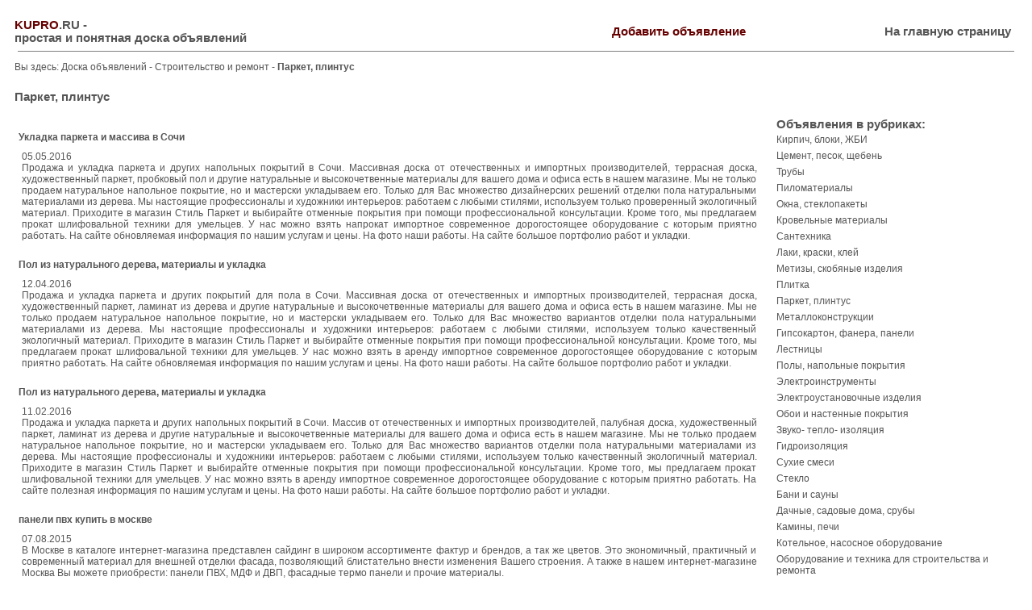

--- FILE ---
content_type: text/html
request_url: http://www.kupro.ru/subcategory.php?ctg=643&subctg=881
body_size: 21501
content:
<html>
<head>
<title>Паркет, плинтус в разделе Строительство и ремонт</title>
<meta http-equiv="Content-Type" content="text/html; charset=windows-1251">
<meta name=description content="Объявления в разделе Паркет, плинтус. Добавить бесплатное объявление.">
<meta name=keywords content="купить продать Паркет, плинтус разместить подать объявление предложение спрос">
<meta name=robots content="all, index, follow">
<link rel="stylesheet" href="css/css.css" type="text/css">
</head>

<body bgcolor="#FFFFFF" text="#555555" leftmargin="10" topmargin="10" marginwidth="10" marginheight="10" link="#555555" vlink="#555555" alink="#555555">
<table width="100%" border="0" cellspacing="0" cellpadding="0">
  <tr>
<NOINDEX>
<!--Shapka Begin -->
    <td> 
      <table width="100%" border="0" cellspacing="0" cellpadding="0">
        <tr> 
          <td height="5"></td>
        </tr>
        <tr> 
          <td> 
            <table width="100%" border="0" cellspacing="0" cellpadding="0">
              <tr> 
                <td> 
                  <h4><a href="http://www.kupro.ru"><font color="#660000">KUPRO</font>.RU</a> 
                    -<br>
                    простая и понятная доска объявлений</h4>
                </td>
                <td> 
                  <h4 align="right"><a href="http://www.kupro.ru/addmessage.php"><font color="#660000">Добавить 
                    объявление</font></a></h4>
                </td>
                <td> 
                  <h4 align="right"><a href="http://www.kupro.ru/index.php">На 
                    главную страницу</a></h4>
                </td>
                <td width="8">&nbsp;</td>
              </tr>
            </table>
          </td>
        </tr>
        <tr> 
          <td>
            <hr align="center" width="98%" noshade size="1">
          </td>
        </tr>
      </table>
    </td>
<!--Shapka End -->
  </tr>
  <tr>
    <td valign="top">
      <table width="100%" border="0" cellspacing="0" cellpadding="0">
        <tr>
          <td>
            <p>Вы здесь: <a href="index.php">Доска объявлений</a> - <a href="category.php?ctg=643">Строительство и ремонт
				</a> - <b>Паркет, плинтус</b></p>
          </td>
        </tr>
</NOINDEX>
        <tr>
          <td height="10"></td>
        </tr>
        <tr>
          <td>
            <h4>Паркет, плинтус</h4>
          </td>
        </tr>
        <tr>
          <td height="10"></td>
        </tr>
      </table>
      
<!--Блок VIP-объявлений (НЕ выводим его на первой странице с объявлениями в подразделе, а также при отсутствии VIPов в подразделе) -->      
      
<!--Конец VIP-блока -->      
      
      <table width="100%" border="0" cellspacing="0" cellpadding="0">
        <tr>
          <td valign="top">
            <table width="98%" border="0" cellspacing="0" cellpadding="0" align="center">
              <tr>
                <td>
                  <p>&nbsp;</p> 
<p class="pay0title"><a href="messages.php?subctg=881&id=511129">Укладка паркета и массива в Сочи </a></p>
<p class="pay0">05.05.2016<br>
Продажа и укладка паркета и других напольных покрытий в Сочи. 
Массивная доска от отечественных и импортных производителей, террасная доска, художественный паркет, пробковый пол  и другие натуральные и высокочетвенные материалы для вашего дома и офиса есть в нашем магазине. 
Мы не только продаем натуральное напольное покрытие, но и мастерски укладываем его. Только для Вас множество дизайнерских решений отделки пола натуральными материалами из дерева. 
Мы настоящие профессионалы и художники интерьеров: работаем с любыми стилями, используем только проверенный экологичный материал. Приходите в магазин Стиль Паркет и выбирайте отменные покрытия при помощи профессиональной консультации. Кроме того, мы предлагаем прокат шлифовальной техники для умельцев. У нас можно взять напрокат импортное современное дорогостоящее оборудование с которым приятно работать. На сайте обновляемая информация по нашим услугам и цены. На фото наши работы. На сайте большое портфолио работ и укладки. <br>
</p>
 
<p class="pay0title"><a href="messages.php?subctg=881&id=507265">Пол из натурального дерева, материалы и  укладка </a></p>
<p class="pay0">12.04.2016<br>
Продажа и укладка паркета и других покрытий для пола в Сочи. 
Массивная доска от отечественных и импортных производителей, террасная доска, художественный паркет, ламинат из дерева  и другие натуральные и высокочетвенные материалы для вашего дома и офиса есть в нашем магазине. 
Мы не только продаем натуральное напольное покрытие, но и мастерски укладываем его. Только для Вас множество вариантов отделки пола натуральными материалами из дерева. 
Мы настоящие профессионалы и художники интерьеров: работаем с любыми стилями, используем только качественный экологичный материал. Приходите в магазин Стиль Паркет и выбирайте отменные покрытия при помощи профессиональной консультации. Кроме того, мы предлагаем прокат шлифовальной техники для умельцев. У нас можно взять в аренду импортное современное дорогостоящее оборудование с которым приятно работать. На сайте обновляемая информация по нашим услугам и цены. На фото наши работы. На сайте большое портфолио работ и укладки. <br>
</p>
 
<p class="pay0title"><a href="messages.php?subctg=881&id=494390">Пол из натурального дерева, материалы и  укладка </a></p>
<p class="pay0">11.02.2016<br>
Продажа и укладка паркета и других напольных покрытий в Сочи. 
Массив от отечественных и импортных производителей, палубная доска, художественный паркет, ламинат из дерева  и другие натуральные и высокочетвенные материалы для вашего дома и офиса есть в нашем магазине. 
Мы не только продаем натуральное напольное покрытие, но и мастерски укладываем его. Только для Вас множество вариантов отделки пола натуральными материалами из дерева. 
Мы настоящие профессионалы и художники интерьеров: работаем с любыми стилями, используем только качественный экологичный материал. Приходите в магазин Стиль Паркет и выбирайте отменные покрытия при помощи профессиональной консультации. Кроме того, мы предлагаем прокат шлифовальной техники для умельцев. У нас можно взять в аренду импортное современное дорогостоящее оборудование с которым приятно работать. На сайте полезная информация по нашим услугам и цены. На фото наши работы. На сайте большое портфолио работ и укладки. <br>
</p>
 
<p class="pay0title"><a href="messages.php?subctg=881&id=468345">панели пвх купить в москве</a></p>
<p class="pay0">07.08.2015<br>
В Москве в каталоге интернет-магазина представлен сайдинг в широком ассортименте фактур и брендов, а так же цветов. Это экономичный, практичный и современный материал для внешней отделки фасада, позволяющий блистательно внести изменения Вашего строения. А также в нашем интернет-магазине Москва Вы можете приобрести: панели  ПВХ, МДФ и ДВП, фасадные термо панели и прочие материалы.<br>
</p>
 
<p class="pay0title"><a href="messages.php?subctg=881&id=467852">где купить в москве ламинат 33 класс</a></p>
<p class="pay0">03.08.2015<br>
В Московском каталоге интернет-магазина представлен сайдинг в широком ассортименте брендов, фактур и цветов. Это экономичный, практичный и современный материал для внешней отделки фасада, позволяющий блистательно внести изменения Вашего строения. А также в нашем интернет-магазине Москва Вы можете приобрести: водостоки, панели и прочие материалы.<br>
</p>
 
<p class="pay0title"><a href="messages.php?subctg=881&id=457877">Паркет и напольные покрытия</a></p>
<p class="pay0">09.05.2015<br>
Продажа и укладка паркета и других половых покрытий в Сочи. Множество дизайнерских решений отделки пола натуральными материалами. Мы настоящие профессионалы и художники интерьеров: работаем с любыми стилями, используем только надежный экологичные материалы. Приходите в наш магазин и выбирайте отменные покрытия: паркет, ламинат, массив и террасный настил. Кроме того, мы предлагаем прокат шлифовальной техники для умельцев. У нас можно взять напрокат импортное современное дорогостоящее оборудование с которым приятно работать. На сайте обновляемая информация по нашим услугам и цены. <br>
</p>
 
<p class="pay0title"><a href="messages.php?subctg=881&id=449212">Циклевка паркета Шлифовка пола</a></p>
<p class="pay0">19.02.2015<br>
Циклевка шлифовка и ремонт паркета и паркетной доски любой сложности, 100% без пыли. В работе используем исключительно немецкое оборудование фирмы леглер., Импортные экологичные лаки и шпаклевки. Работу исполняют москвичи с большим опытом работ.  8(495)589-00-69<br>
</p>
 
<p class="pay0title"><a href="messages.php?subctg=881&id=437143">Циклевка паркета Тушино Митино Сходненская Планерная</a></p>
<p class="pay0">08.10.2014<br>
Евро циклевка, шлифовка паркетных и деревянных полов. Без пыли. Ремонт паркета. Укладка паркета.  В своей работе используем только новейшее импортное оборудование и эколгично чистые материалы. Работы выполняют паркетчики профессионалы с большим опытом работ (москвичи).  8(906)723-88-28; 8(495)799-35-61<br>
</p>
 
<p class="pay0title"><a href="messages.php?subctg=881&id=418806">паркетные работы</a></p>
<p class="pay0">09.10.2013<br>
Паркетные работы под ключ циклевка шлифовка лакировка 8(495)7993561Циклевка паркета + углы
Циклевка в труднодоступных местах
Шлифовка TRIO
Покрытие лаком 3 слоя
Промежуточная/межслойная шлифовка
Уборка помещения пылесосом
Все необходимые материалы
Вывоз мусора
500р.кв.м.<br>
</p>
 
<p class="pay0title"><a href="messages.php?subctg=881&id=414760">Виниловый, цокольный сайдинг в Москве</a></p>
<p class="pay0">26.07.2013<br>
У нас вы можете купить цокольный сайдинг и другие отделочные материалы для вашего дома. Мы предлагаем 
 Богатый ассортимент: виниловый, цокольный сайдинг, панелей пвх и мдф, ламината, плинтуса, потолков и других отделочных материалов смогут удовлетворить вкус любого покупателя. 

 В нашем интернет-магазине вы можете не только выбрать и заказать любой материал, но и воспользоваться рядом строительных услуг (вызов замерщика, расчёт и монтаж сайдинга, кровли, доставка и разгрузка товара). Используя такой вид покупки строительных материалов, вы экономите не только своё время, силы и денежные средства, но имеете возможность сравнить и получить подробные характеристики о приобретаемом товаре. 

 Сделать заказ в нашем интернет-магазине достаточно просто и возможно любым удобным вам способом: позвонить нашему менеджеру и сделать заказ; воспользоваться электронной корзиной, заказать обратный звонок под выбранным вами материалом или забрать заказ сразу с нашего склада. 

 У нас лучшая цена на виниловый, цокольный сайдинг в Москве! 

 Мы всегда поможем вам в выборе и дадим консультацию о любом имеющимся у нас товаре. Зарегистрировавшись у нас на сайте, вы получаете возможность следить за состоянием вашего заказа и получать полезные новости о скидках и акциях, которые проводятся у нас на сайте. 

 Мы осуществляем обслуживание наших клиентов не только по Москве и Московской области, но и по другим городам России.<br>
</p>
 
<p class="pay0title"><a href="messages.php?subctg=881&id=414632">Теплый пол «Heat Plus»</a></p>
<p class="pay0">23.07.2013<br>
Тепло и уют в Вашем доме согреет не только дом но и душу
Пленочный теплый пол под любое покрытие компании «Heat Plus»

Главным преимуществом отопительной системы «Heat Plus» является качество!

Качество продукции «Heat Plus» застраховано.
Преимущества "Heat Plus"
1. Долговечность
2. Абсолютная безопасность
3. Устойчивость к повреждениям
4. Максимальная экономичность
5. Технологичность
6. Удобная форма выпуска
Так же в наличии имеется большой перечень теплых полов других торговых марок.
От 500 руб.

<br>
</p>
 
<p class="pay0title"><a href="messages.php?subctg=881&id=405504">Интернет магазин строительных и отделочных материалов</a></p>
<p class="pay0">06.02.2013<br>
Мир Отделочных Материалов «Мом-Маркет» специализируется на продаже качественных материалов для строительства  ремонта и отделки от ведущих мировых производителей. Чтобы выбрать и заказать  товар – необходимо войти в раздел «Каталог». На странице товаров указанны цены, фотографии товара и описание. В интернет магазине «Мом-Маркет» представлены такие напольные покрытия как  - паркет, паркетная доска, паркетная доска из массива и весь необходимый перечень материалов для укладки, покрытия, очистки, ухода. Всегда в наличии широкий ассортимент продукции из железа – оцинковка, профнастил, гофролист, цветные металлы (медь и латунь), конёк, отливы , парапет, а так же крепёжные материалы. Элементы деревянных лестницы из дуба, бука, лиственницы, ясеня и сосны. Изделия из дерева в интернет магазине поражают ассортиментом товаров по наличию и видам: от бруска, вагонки, фанеры, доски пола - до наличника, плинтуса, уголка, раскладки, штапика. Что же касается товаров необходимых для проведения внутренних работ -  в разделе сопутствующих товаров представлены различные виды подложки, паркетного клея, лака, грунтовки, шпаклёвки, масла, пены монтажной и инструмента. Главная задача нашего интернет магазина – возможность заказа всех необходимых товаров в одном месте с минимальными затратами  Вашего времени и денежных средств.<br>
</p>
 
<p class="pay0title"><a href="messages.php?subctg=881&id=397840">Плинтус с кабель каналом </a></p>
<p class="pay0">31.08.2012<br>
Предлагаем оптом и в розницу плинтус с кабель-каналом и мягким краем, который дает возможность прокладывать провода без нарушения эстетики Ваших помещений. Кроме того компания «Европласт» предлагает различный ПВХ  профиль, отбойники для стен, пластиковые профили, плинтус ПВХ, накладки на перила и ступени, стыковочный профиль, штапик ПВХ, привалный брус, профили для кафельной плитки, накладки на перила, ценникодержатели, уплотнители, привальный брус и тд.
Пластиковые изделия железного качества!
<br>
</p>
 
<p class="pay0title"><a href="messages.php?subctg=881&id=397838">Плинтус ПВХ</a></p>
<p class="pay0">31.08.2012<br>
Фирма «Европласт» предлагает различный плинтус ПВХ, в том числе и шпонированный. Кроме того компания Европласт предлагает разнообразный ПВХ  профиль, отбойники для стен, пластиковые профили, накладки на перила и ступени, стыковочный профиль, штапик ПВХ, привалный брус, профили для кафельной плитки, накладки на перила, ценникодержатели, уплотнители, привальный брус и тд.
Пластиковые изделия железного качества!
<br>
</p>
 
<p class="pay0title"><a href="messages.php?subctg=881&id=397836">Стыковочный профиль</a></p>
<p class="pay0">31.08.2012<br>
Наша компания «Европласт» предлагает качественный стыковочный профиль. Он служит для плавного перехода различных видов напольных покрытий с возможностью установки с любым изгибом и защищает напольное покрытие от повреждений, преждевременного старения. Преимуществом использования стыковочного профиля является возможность маскировки стыков при монтаже напольных покрытий. Кроме того мы предлагаем различный ПВХ  профиль, отбойники для стен, пластиковые профили, плинтус ПВХ, накладки на перила, стыковочный профиль, штапик ПВХ, привалный брус, профили для кафельной плитки, накладки на перила, ценникодержатели, уплотнители, привальный брус и тд. 
Пластиковые изделия железного качества!

<br>
</p>
 
<p class="pay0title"><a href="messages.php?subctg=881&id=397835">Штапик ПВХ   </a></p>
<p class="pay0">31.08.2012<br>
Предлагаем оптом и в розницу различный штапик ПВХ. Штапик на основе вспененного ПВХ применяется для декорирования места соединения элементов стены и потолка, внутренних углов помещений, также может использоваться в качестве плинтуса в месте соединения ванны со стеной. Он идеально сочетается со стеновыми панелями на основе МДФ и ПВХ. Выполняет так же функции галтели. Монтаж производится с помощью "контактного клея " или гвоздей без шляпок.
Кроме того компания «Европласт» предлагает различный ПВХ  профиль, отбойники для стен, пластиковые профили, плинтус ПВХ, накладки на перила, стыковочный профиль, штапик ПВХ, привалный брус, профили для кафельной плитки, накладки на перила, ценникодержатели, уплотнители, привальный брус и тд. 
Пластиковые изделия железного качества!
<br>
</p>
 
<p class="pay0title"><a href="messages.php?subctg=881&id=395647">Галтель </a></p>
<p class="pay0">26.07.2012<br>
Компания "Европласт "предлагает галтели из ПВХ. Галтель пластиковая используется для отделки внутренних углов между стеной и потолком или стеной и стеной. Галтель визуально сглаживает внутренние углы и служит для прикрытия возможных щелей между стеной и потолком. Галтели нашли широкое применение при устройстве разно-уровневых потолков. Галтель изготавливается из твердого вспененного ПВХ. Пластиковые галтели легко пилятся, принимают необходимый изгиб при нагревании монтажным феном, а окрашивать их можно практически любыми современными красками.
Пластиковые изделия железного качества!
<br>
</p>
 
<p>&nbsp;</p><p align="center">Страница: <b>1</b> <A href="subcategory.php?ctg=643&subctg=881&page=2&start=17">2</A> <A href="subcategory.php?ctg=643&subctg=881&page=3&start=17">3</A> <A href="subcategory.php?ctg=643&subctg=881&page=4&start=17">4</A> <A href="subcategory.php?ctg=643&subctg=881&page=5&start=17">5</A> <A href="subcategory.php?ctg=643&subctg=881&page=6&start=17">6</A> <A href="subcategory.php?ctg=643&subctg=881&page=7&start=17">7</A> <A href="subcategory.php?ctg=643&subctg=881&page=8&start=17">8</A> <A href="subcategory.php?ctg=643&subctg=881&page=9&start=17">9</A> <A href="subcategory.php?ctg=643&subctg=881&page=10&start=17">10</A> ... <A href="subcategory.php?ctg=643&subctg=881&page=16&start=17">16</A>
</p>            <p align="center">&nbsp;</p>
            </td>
              </tr>
            </table>            
<NOINDEX>
            <p>&nbsp;</p>
            </td>
          <td valign="top" width="25%">
            <h4>Объявления в рубриках:</h4>
<p><a href="subcategory.php?ctg=643&subctg=886">Кирпич, блоки, ЖБИ</a></p>
<p><a href="subcategory.php?ctg=643&subctg=369">Цемент, песок, щебень</a></p>
<p><a href="subcategory.php?ctg=643&subctg=883">Трубы</a></p>
<p><a href="subcategory.php?ctg=643&subctg=370">Пиломатериалы</a></p>
<p><a href="subcategory.php?ctg=643&subctg=373">Окна, стеклопакеты</a></p>
<p><a href="subcategory.php?ctg=643&subctg=371">Кровельные материалы</a></p>
<p><a href="subcategory.php?ctg=643&subctg=374">Сантехника</a></p>
<p><a href="subcategory.php?ctg=643&subctg=375">Лаки, краски, клей</a></p>
<p><a href="subcategory.php?ctg=643&subctg=376">Метизы, скобяные изделия</a></p>
<p><a href="subcategory.php?ctg=643&subctg=543">Плитка</a></p>
<p><a href="subcategory.php?ctg=643&subctg=881">Паркет, плинтус</a></p>
<p><a href="subcategory.php?ctg=643&subctg=882">Металлоконструкции</a></p>
<p><a href="subcategory.php?ctg=643&subctg=907">Гипсокартон, фанера, панели</a></p>
<p><a href="subcategory.php?ctg=643&subctg=909">Лестницы</a></p>
<p><a href="subcategory.php?ctg=643&subctg=910">Полы, напольные покрытия</a></p>
<p><a href="subcategory.php?ctg=643&subctg=912">Электроинструменты</a></p>
<p><a href="subcategory.php?ctg=643&subctg=920">Электроустановочные изделия</a></p>
<p><a href="subcategory.php?ctg=643&subctg=903">Обои и настенные покрытия</a></p>
<p><a href="subcategory.php?ctg=643&subctg=901">Звуко- тепло- изоляция</a></p>
<p><a href="subcategory.php?ctg=643&subctg=895">Гидроизоляция</a></p>
<p><a href="subcategory.php?ctg=643&subctg=894">Сухие смеси</a></p>
<p><a href="subcategory.php?ctg=643&subctg=892">Стекло</a></p>
<p><a href="subcategory.php?ctg=643&subctg=888">Бани и сауны</a></p>
<p><a href="subcategory.php?ctg=643&subctg=902">Дачные, садовые дома, срубы</a></p>
<p><a href="subcategory.php?ctg=643&subctg=885">Камины, печи</a></p>
<p><a href="subcategory.php?ctg=643&subctg=884">Котельное, насосное оборудование</a></p>
<p><a href="subcategory.php?ctg=643&subctg=367">Оборудование и техника для строительства и ремонта</a></p>
<p><a href="subcategory.php?ctg=643&subctg=891">Сварочное оборудование</a></p>
<p><a href="subcategory.php?ctg=643&subctg=887">Камень, мрамор</a></p>
<p><a href="subcategory.php?ctg=643&subctg=896">Двери, замки</a></p>
<p><a href="subcategory.php?ctg=643&subctg=904">Ограждения</a></p>
<p><a href="subcategory.php?ctg=643&subctg=905">Кабель, провод</a></p>
<p><a href="subcategory.php?ctg=643&subctg=911">Осветительные приборы</a></p>
<p><a href="subcategory.php?ctg=643&subctg=918">Вентиляционное оборудование</a></p>
<p><a href="subcategory.php?ctg=643&subctg=963">Ручной инструмент</a></p>
<p><a href="subcategory.php?ctg=643&subctg=1030">Грунт, чернозем</a></p>
<p><a href="subcategory.php?ctg=643&subctg=380">Разное по теме</a></p>
            <p>&nbsp;</p>
          </td>
        </tr>
      </table>
      <table width="100%" border="0" cellspacing="0" cellpadding="0">
        <tr>
		<td valign="top">&nbsp; </td>
        </tr>
      </table>

    </td>
  </tr>
  <tr>
<!--Podval Begin -->
    <td> 
      <table width="100%" border="0" cellspacing="0" cellpadding="0">
        <tr>
          <td height="30"></td>
        </tr>
        <tr> 
          <td> 
            <hr align="center" width="98%" noshade size="1">
          </td>
        </tr>
        <tr> 
          <td> 
            <p>Доска объявлений <font color="#660000">КУПРО</font>.РУ.<br>
              Администратор: <a href="mailto:support@kupro.ru">support@kupro.ru</a>. 
          </td>
        </tr>
      </table>
    </td>
<!--Podval End -->
</NOINDEX>
  </tr>
</table>
</body>
</html>

--- FILE ---
content_type: text/css
request_url: http://www.kupro.ru/css/css.css
body_size: 1614
content:
p { font-family: Arial, Helvetica, sans-serif; font-size: 9pt; margin-top: 2px; 
margin-right: 4px; margin-bottom: 2px; margin-left: 4px; padding-top: 2px; padding-right: 
4px; padding-bottom: 2px; padding-left: 4px} h4 { font-family: Arial, Helvetica, 
sans-serif; font-size: 11pt; font-weight: bold; margin-top: 4px; margin-right: 
4px; margin-bottom: 0px; margin-left: 4px; padding-top: 4px; padding-right: 4px; 
padding-bottom: 0px; padding-left: 4px} a:link { text-decoration: none; color: #555555} a:visited 
{ text-decoration: none; color: #555555} a:hover { text-decoration: underline; color: #660000}

.pay1 {
	border:	dashed 1px #683144;
	background: #FFFBFE;
	padding: 7px;
	margin: 0px 0px 1em;
	text-align: justify;
}

.pay1title {
	border: dashed 1px #683144;
	border-bottom: none;
	padding: 3px;
	background: #FEF1FC;
	font-weight: bold;
	font-size: 11 pt;
	margin: 0px 0px;
}

.pay2 {
	border:	dashed 1px #634F36;
	background: #fffff5;
	padding: 7px;
	margin: 0px 0px 1em;
	text-align: justify;
}

.pay2title {
	border: dashed 1px #634F36;
	border-bottom: none;
	padding: 3px;
	background: #efecdf;
	font-weight: bold;
	font-size: 11 pt;
	margin: 0px 0px;
}

.pay3 {
	border:	dashed 1px #061B8E;
	background: #F5F7FE;
	padding: 7px;
	margin: 0px 0px 1em;
	text-align: justify;
}

.pay3title {
	border: dashed 1px #061B8E;
	border-bottom: none;
	padding: 3px;
	background: #E9ECFE;
	font-weight: bold;
	font-size: 11 pt;
	margin: 0px 0px;
}

.pay0 {
	padding: 7px;
	margin: 0px 0px 1em;
	text-align: justify;
}

.pay0title {
	padding: 3px;
	font-weight: bold;
	font-size: 11 pt;
	margin: 0px 0px;
}
